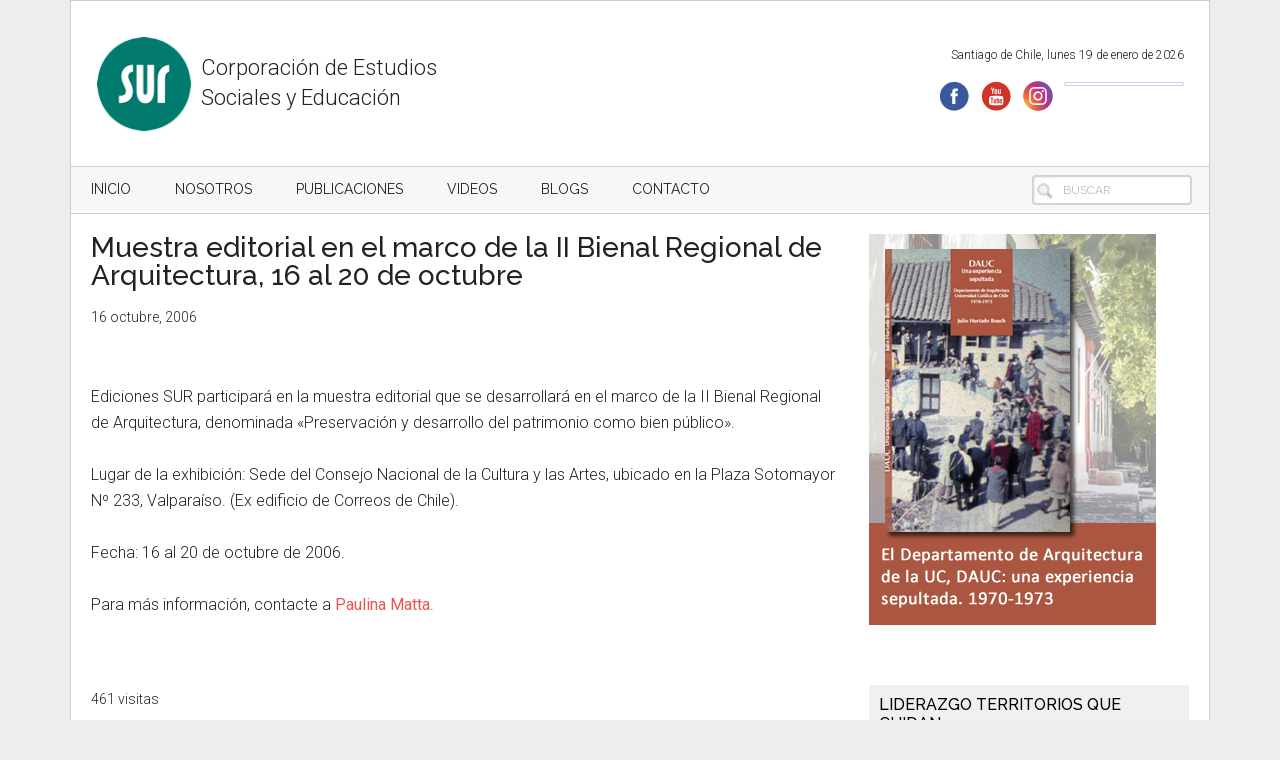

--- FILE ---
content_type: text/html; charset=UTF-8
request_url: https://www.sitiosur.cl/muestra-editorial-en-el-marco-de-la-ii-bienal-regional-de-arquitectura-16-al-20-de-octubre/
body_size: 9407
content:
<!DOCTYPE html>
<html lang="es" itemscope itemtype="https://schema.org/BlogPosting" xmlns:og="http://opengraphprotocol.org/schema/" xmlns:fb="http://www.facebook.com/2008/fbml">
<head >
<meta charset="UTF-8" />
<!--
Desarrollado por Marcelo Jiménez
Fulltrust Software - 2018
http://www.fulltrust.net
-->
		<meta name="robots" content="noodp,noydir" />
		<meta name="viewport" content="width=device-width, initial-scale=1" />
<title>Muestra editorial en el marco de la II Bienal Regional de Arquitectura, 16 al 20 de octubre - SUR - Corporación de Estudios Sociales y Educación</title>
<meta name="description" content="Ediciones SUR participará en la muestra editorial que se desarrollará en el marco de la II Bienal">
<meta name="robots" content="index, follow, max-snippet:-1, max-image-preview:large, max-video-preview:-1">
<link rel="canonical" href="https://www.sitiosur.cl/muestra-editorial-en-el-marco-de-la-ii-bienal-regional-de-arquitectura-16-al-20-de-octubre/">
<meta property="og:url" content="https://www.sitiosur.cl/muestra-editorial-en-el-marco-de-la-ii-bienal-regional-de-arquitectura-16-al-20-de-octubre/">
<meta property="og:site_name" content="SUR - Corporación de Estudios Sociales y Educación">
<meta property="og:locale" content="es_ES">
<meta property="og:type" content="article">
<meta property="article:author" content="">
<meta property="article:publisher" content="">
<meta property="article:section" content="Actividades">
<meta property="og:title" content="Muestra editorial en el marco de la II Bienal Regional de Arquitectura, 16 al 20 de octubre - SUR - Corporación de Estudios Sociales y Educación">
<meta property="og:description" content="Ediciones SUR participará en la muestra editorial que se desarrollará en el marco de la II Bienal">
<meta property="og:image" content="https://www.sitiosur.cl/wp-content/uploads/2018/09/default-357.jpg">
<meta property="og:image:secure_url" content="https://www.sitiosur.cl/wp-content/uploads/2018/09/default-357.jpg">
<meta property="og:image:width" content="100">
<meta property="og:image:height" content="100">
<meta property="fb:pages" content="">
<meta property="fb:admins" content="">
<meta property="fb:app_id" content="">
<meta name="twitter:card" content="summary">
<meta name="twitter:site" content="">
<meta name="twitter:creator" content="">
<meta name="twitter:title" content="Muestra editorial en el marco de la II Bienal Regional de Arquitectura, 16 al 20 de octubre - SUR - Corporación de Estudios Sociales y Educación">
<meta name="twitter:description" content="Ediciones SUR participará en la muestra editorial que se desarrollará en el marco de la II Bienal">
<meta name="twitter:image" content="https://www.sitiosur.cl/wp-content/uploads/2018/09/default-357.jpg">
<link rel='dns-prefetch' href='//platform-api.sharethis.com' />
<link rel='dns-prefetch' href='//f.vimeocdn.com' />
<link rel='dns-prefetch' href='//fonts.googleapis.com' />
<link rel="alternate" type="application/rss+xml" title="SUR - Corporación de Estudios Sociales y Educación &raquo; Feed" href="https://www.sitiosur.cl/feed/" />
<link rel="alternate" type="application/rss+xml" title="SUR - Corporación de Estudios Sociales y Educación &raquo; Feed de los comentarios" href="https://www.sitiosur.cl/comments/feed/" />
<link rel="alternate" title="oEmbed (JSON)" type="application/json+oembed" href="https://www.sitiosur.cl/wp-json/oembed/1.0/embed?url=https%3A%2F%2Fwww.sitiosur.cl%2Fmuestra-editorial-en-el-marco-de-la-ii-bienal-regional-de-arquitectura-16-al-20-de-octubre%2F" />
<link rel="alternate" title="oEmbed (XML)" type="text/xml+oembed" href="https://www.sitiosur.cl/wp-json/oembed/1.0/embed?url=https%3A%2F%2Fwww.sitiosur.cl%2Fmuestra-editorial-en-el-marco-de-la-ii-bienal-regional-de-arquitectura-16-al-20-de-octubre%2F&#038;format=xml" />
<link rel="canonical" href="https://www.sitiosur.cl/muestra-editorial-en-el-marco-de-la-ii-bienal-regional-de-arquitectura-16-al-20-de-octubre/" />
<meta property="fb:app_id" content="Your Facebook App ID" /><meta property="og:title" content="Muestra editorial en el marco de la II Bienal Regional de Arquitectura, 16 al 20 de octubre"/><meta property="og:type" content="article"/><meta property="og:url" content="https://www.sitiosur.cl/muestra-editorial-en-el-marco-de-la-ii-bienal-regional-de-arquitectura-16-al-20-de-octubre/"/><meta property="og:site_name" content="Your Site NAME Goes HERE"/><meta property="og:image" content="https://www.sitiosur.cl/wp-content/uploads/2018/09/default-357.jpg"/>
<style id='wp-img-auto-sizes-contain-inline-css' type='text/css'>
img:is([sizes=auto i],[sizes^="auto," i]){contain-intrinsic-size:3000px 1500px}
/*# sourceURL=wp-img-auto-sizes-contain-inline-css */
</style>
<link rel='stylesheet' id='wgs2-css' href='https://www.sitiosur.cl/wp-content/plugins/wp-google-search/wgs2.css?ver=6.9' type='text/css' media='all' />
<link rel='stylesheet' id='magazine-pro-css' href='https://www.sitiosur.cl/wp-content/themes/sur_/style.css?ver=3.2.4' type='text/css' media='all' />
<style id='wp-emoji-styles-inline-css' type='text/css'>

	img.wp-smiley, img.emoji {
		display: inline !important;
		border: none !important;
		box-shadow: none !important;
		height: 1em !important;
		width: 1em !important;
		margin: 0 0.07em !important;
		vertical-align: -0.1em !important;
		background: none !important;
		padding: 0 !important;
	}
/*# sourceURL=wp-emoji-styles-inline-css */
</style>
<link rel='stylesheet' id='wp-block-library-css' href='https://www.sitiosur.cl/wp-includes/css/dist/block-library/style.min.css?ver=6.9' type='text/css' media='all' />

<style id='classic-theme-styles-inline-css' type='text/css'>
/*! This file is auto-generated */
.wp-block-button__link{color:#fff;background-color:#32373c;border-radius:9999px;box-shadow:none;text-decoration:none;padding:calc(.667em + 2px) calc(1.333em + 2px);font-size:1.125em}.wp-block-file__button{background:#32373c;color:#fff;text-decoration:none}
/*# sourceURL=/wp-includes/css/classic-themes.min.css */
</style>
<link rel='stylesheet' id='contact-form-7-css' href='https://www.sitiosur.cl/wp-content/plugins/contact-form-7/includes/css/styles.css?ver=6.1.4' type='text/css' media='all' />
<style id='contact-form-7-inline-css' type='text/css'>
.wpcf7 .wpcf7-recaptcha iframe {margin-bottom: 0;}.wpcf7 .wpcf7-recaptcha[data-align="center"] > div {margin: 0 auto;}.wpcf7 .wpcf7-recaptcha[data-align="right"] > div {margin: 0 0 0 auto;}
/*# sourceURL=contact-form-7-inline-css */
</style>
<link rel='stylesheet' id='share-this-share-buttons-sticky-css' href='https://www.sitiosur.cl/wp-content/plugins/sharethis-share-buttons/css/mu-style.css?ver=1754670011' type='text/css' media='all' />
<link rel='stylesheet' id='sbtt-style-css' href='https://www.sitiosur.cl/wp-content/plugins/simple-back-to-top//css/sbtt-front.css?ver=6.9' type='text/css' media='all' />
<link rel='stylesheet' id='dashicons-css' href='https://www.sitiosur.cl/wp-includes/css/dashicons.min.css?ver=6.9' type='text/css' media='all' />
<link rel='stylesheet' id='google-fonts-css' href='//fonts.googleapis.com/css?family=Roboto%3A300%2C400%7CRaleway%3A400%2C500%2C900&#038;ver=3.2.4' type='text/css' media='all' />
<link rel='stylesheet' id='gd_lightbox_styles-css' href='https://www.sitiosur.cl/wp-content/plugins/responsive-lightbox-popup/resources/assets/css/frontend/lightgallery.css?ver=6.9' type='text/css' media='all' />
<link rel='stylesheet' id='gd_lightbox_transitions-css' href='https://www.sitiosur.cl/wp-content/plugins/responsive-lightbox-popup/resources/assets/css/frontend/lg-transitions.css?ver=6.9' type='text/css' media='all' />
<link rel='stylesheet' id='fancybox-css' href='https://www.sitiosur.cl/wp-content/plugins/easy-fancybox/fancybox/1.5.4/jquery.fancybox.min.css?ver=6.9' type='text/css' media='screen' />
<style id='fancybox-inline-css' type='text/css'>
#fancybox-outer{background:#ffffff}#fancybox-content{background:#ffffff;border-color:#ffffff;color:#000000;}#fancybox-title,#fancybox-title-float-main{color:#fff}
/*# sourceURL=fancybox-inline-css */
</style>
<link rel='stylesheet' id='gc-search-menu-css' href='https://www.sitiosur.cl/wp-content/plugins/genesis-club-lite_/styles/menu-search.css?ver=1.0' type='text/css' media='all' />
<style id='gc-search-menu-inline-css' type='text/css'>
.genesis-nav-menu li.searchbox form.search-form input[type='search'], .genesis-nav-menu li.searchbox form.searchform input[type='text'] { color: Gray;background-color:transparent;border-width: 2px; border-style: solid; border-color:LightGray;border-radius:4px; }
.genesis-nav-menu li.searchbox {padding-top:5px;padding-bottom:5px;} 
.genesis-nav-menu li.searchbox input::-webkit-input-placeholder{color: Gray;} .genesis-nav-menu li.searchbox input::-moz-input-placeholder {color: Gray;} .genesis-nav-menu li.searchbox input:-ms-input-placeholder {color: Gray;}

/*# sourceURL=gc-search-menu-inline-css */
</style>
<!--n2css--><!--n2js--><script type="text/javascript" src="//platform-api.sharethis.com/js/sharethis.js?ver=2.3.6#property=5b291cdbeefdfa0011e8fe01&amp;product=inline-buttons&amp;source=sharethis-share-buttons-wordpress" id="share-this-share-buttons-mu-js"></script>
<script type="text/javascript" src="https://www.sitiosur.cl/wp-includes/js/jquery/jquery.min.js?ver=3.7.1" id="jquery-core-js"></script>
<script type="text/javascript" src="https://www.sitiosur.cl/wp-includes/js/jquery/jquery-migrate.min.js?ver=3.4.1" id="jquery-migrate-js"></script>
<script type="text/javascript" id="sbtt-scripts-js-extra">
/* <![CDATA[ */
var sbttback = {"sbttimg":"https://www.sitiosur.cl/wp-content/uploads/2020/09/iconfinder_ArrowUpCircle_1031541.png"};
//# sourceURL=sbtt-scripts-js-extra
/* ]]> */
</script>
<script type="text/javascript" src="https://www.sitiosur.cl/wp-content/plugins/simple-back-to-top//js/sbtt.js?ver=6.9" id="sbtt-scripts-js"></script>
<script type="text/javascript" src="https://www.sitiosur.cl/wp-content/themes/sur_/js/entry-date.js?ver=1.0.0" id="magazine-entry-date-js"></script>
<script type="text/javascript" id="gd_lightbox_gallery-js-extra">
/* <![CDATA[ */
var gdLightboxL10n = {"mode":"lg-slide","speed":"600","height":"100%","width":"100%","closable":"1","loop":"1","escKey":null,"keypress":"1","controls":"1","slideEndAnimatoin":"1","mousewheel":"1","getCaptionFromTitleOrAlt":"1","nextHtml":"","prevHtml":"","download":"1","counter":"1","enableDrag":"1"};
//# sourceURL=gd_lightbox_gallery-js-extra
/* ]]> */
</script>
<script type="text/javascript" src="https://www.sitiosur.cl/wp-content/plugins/responsive-lightbox-popup/resources/assets/js/frontend/lightgallery.js?ver=6.9" id="gd_lightbox_gallery-js"></script>
<script type="text/javascript" id="gd_lightbox_fullscreen-js-extra">
/* <![CDATA[ */
var gdLightboxfullscr = {"fullScreen":"1"};
//# sourceURL=gd_lightbox_fullscreen-js-extra
/* ]]> */
</script>
<script type="text/javascript" src="https://www.sitiosur.cl/wp-content/plugins/responsive-lightbox-popup/resources/assets/js/frontend/lg-fullscreen.js?ver=6.9" id="gd_lightbox_fullscreen-js"></script>
<script type="text/javascript" id="gd_lightbox_thumbnail-js-extra">
/* <![CDATA[ */
var gdLightboxthumb = {"thumbnail":"1","thumbWidth":"100","thumbContHeight":"100","thumbMargin":"5","enableThumbDrag":"1","enableThumbSwipe":null};
var gdLightboxautop = {"autoplay":"","pause":"8","progressBar":"1","autoplayControls":"1"};
//# sourceURL=gd_lightbox_thumbnail-js-extra
/* ]]> */
</script>
<script type="text/javascript" src="https://www.sitiosur.cl/wp-content/plugins/responsive-lightbox-popup/resources/assets/js/frontend/lg-thumbnail.js?ver=6.9" id="gd_lightbox_thumbnail-js"></script>
<script type="text/javascript" id="gd_lightbox_video-js-extra">
/* <![CDATA[ */
var gdLightboxvideo = {"videoMaxWidth":"855px","yt_autoplay":"0","yt_controls":"0","yt_loop":"0","yt_rel":"0","vm_autoplay":"0","vm_loop":"0"};
//# sourceURL=gd_lightbox_video-js-extra
/* ]]> */
</script>
<script type="text/javascript" src="https://www.sitiosur.cl/wp-content/plugins/responsive-lightbox-popup/resources/assets/js/frontend/lg-video.js?ver=6.9" id="gd_lightbox_video-js"></script>
<script type="text/javascript" src="https://www.sitiosur.cl/wp-content/plugins/responsive-lightbox-popup/resources/assets/js/frontend/lg-autoplay.js?ver=6.9" id="gd_lightbox_autoplay-js"></script>
<script type="text/javascript" id="gd_lightbox_zoom-js-extra">
/* <![CDATA[ */
var gdLightboxzoom = {"zoom":"1","scale":"1","actualSize":"1"};
//# sourceURL=gd_lightbox_zoom-js-extra
/* ]]> */
</script>
<script type="text/javascript" src="https://www.sitiosur.cl/wp-content/plugins/responsive-lightbox-popup/resources/assets/js/frontend/lg-zoom.js?ver=6.9" id="gd_lightbox_zoom-js"></script>
<script type="text/javascript" src="https://www.sitiosur.cl/wp-content/plugins/responsive-lightbox-popup/resources/assets/js/frontend/lg-hash.js?ver=6.9" id="gd_lightbox_hash-js"></script>
<script type="text/javascript" src="https://www.sitiosur.cl/wp-content/plugins/responsive-lightbox-popup/resources/assets/js/frontend/lg-pager.js?ver=6.9" id="gd_lightbox_pager-js"></script>
<script type="text/javascript" id="gd_lightbox_share-js-extra">
/* <![CDATA[ */
var gdLightboxshare = {"share":"","facebook":"1","twitter":"1","googlePlus":"1","pinterest":"1"};
//# sourceURL=gd_lightbox_share-js-extra
/* ]]> */
</script>
<script type="text/javascript" src="https://www.sitiosur.cl/wp-content/plugins/responsive-lightbox-popup/resources/assets/js/frontend/lg-share.js?ver=6.9" id="gd_lightbox_share-js"></script>
<script type="text/javascript" src="https://www.sitiosur.cl/wp-content/plugins/responsive-lightbox-popup/resources/assets/js/frontend/jquery.mousewheel.min.js?ver=6.9" id="gd_lightbox_mousewheel-js"></script>
<script type="text/javascript" src="https://www.sitiosur.cl/wp-content/plugins/responsive-lightbox-popup/resources/assets/js/frontend/grandwplight.js?ver=6.9" id="gd_lightbox_grandwplight-js"></script>
<script type="text/javascript" src="https://f.vimeocdn.com/js/froogaloop2.min.js?ver=6.9" id="gd_lightbox_vimeo_froogaloop-js"></script>

<!-- OG: 3.3.8 -->
<meta property="og:image" content="https://www.sitiosur.cl/wp-content/uploads/2018/09/default-357.jpg"><meta property="og:image:secure_url" content="https://www.sitiosur.cl/wp-content/uploads/2018/09/default-357.jpg"><meta property="og:image:width" content="100"><meta property="og:image:height" content="100"><meta property="og:image:alt" content="default-357.jpg"><meta property="og:image:type" content="image/jpeg"><meta property="og:description" content="Ediciones SUR participará en la muestra editorial que se desarrollará en el marco de la II Bienal"><meta property="og:type" content="article"><meta property="og:locale" content="es"><meta property="og:site_name" content="SUR - Corporación de Estudios Sociales y Educación"><meta property="og:title" content="Muestra editorial en el marco de la II Bienal Regional de Arquitectura, 16 al 20 de octubre"><meta property="og:url" content="https://www.sitiosur.cl/muestra-editorial-en-el-marco-de-la-ii-bienal-regional-de-arquitectura-16-al-20-de-octubre/"><meta property="og:updated_time" content="2006-10-16T00:00:00+00:00">
<meta property="article:published_time" content="2006-10-16T00:00:00+00:00"><meta property="article:modified_time" content="2006-10-16T00:00:00+00:00"><meta property="article:section" content="Actividades"><meta property="article:section" content="Novedades"><meta property="article:author:username" content="SUR">
<meta property="twitter:partner" content="ogwp"><meta property="twitter:card" content="summary"><meta property="twitter:image" content="https://www.sitiosur.cl/wp-content/uploads/2018/09/default-357.jpg"><meta property="twitter:image:alt" content="default-357.jpg"><meta property="twitter:title" content="Muestra editorial en el marco de la II Bienal Regional de Arquitectura, 16 al 20 de octubre"><meta property="twitter:description" content="Ediciones SUR participará en la muestra editorial que se desarrollará en el marco de la II Bienal"><meta property="twitter:url" content="https://www.sitiosur.cl/muestra-editorial-en-el-marco-de-la-ii-bienal-regional-de-arquitectura-16-al-20-de-octubre/"><meta property="twitter:label1" content="Reading time"><meta property="twitter:data1" content="Less than a minute">
<meta itemprop="image" content="https://www.sitiosur.cl/wp-content/uploads/2018/09/default-357.jpg"><meta itemprop="name" content="Muestra editorial en el marco de la II Bienal Regional de Arquitectura, 16 al 20 de octubre"><meta itemprop="description" content="Ediciones SUR participará en la muestra editorial que se desarrollará en el marco de la II Bienal"><meta itemprop="datePublished" content="2006-10-16"><meta itemprop="dateModified" content="2006-10-16T00:00:00+00:00">
<meta property="profile:username" content="SUR">
<!-- /OG -->

<link rel="https://api.w.org/" href="https://www.sitiosur.cl/wp-json/" /><link rel="alternate" title="JSON" type="application/json" href="https://www.sitiosur.cl/wp-json/wp/v2/posts/3134" /><link rel="EditURI" type="application/rsd+xml" title="RSD" href="https://www.sitiosur.cl/xmlrpc.php?rsd" />
<script src="https://www.google.com/recaptcha/api.js" async defer></script><style>.lg-sub-html {
    background-color: rgba(0, 0, 0, 0.45);
    bottom: 0px;
    color: #EEEEEE;
    font-size: 16px;
    left: 0;
    padding: 10px 40px;
    position: fixed;
    right: 0;
    opacity: 1;
    text-align: center;
    z-index: 1080;
}

.lg-img-wrap .lg-image {
    border: 0px solid #fff;
    border-radius: 0px;
    opacity: 1 !important;
    filter: blur(0px) brightness(100%) contrast(100%) grayscale(0%) invert(0%) saturate(1) sepia(0%);
    -webkit-filter: blur(0px) brightness(100%)  contrast(100%) grayscale(0%) invert(0%) saturate(1) sepia(0%);

}

.lg-actions .lg-next, .lg-actions .lg-prev {
    font-size: 22px !important;
    padding: 8px 10px 9px !important;
}

.lg-outer .lg-thumb-item {
    border-radius: 4px;
    border: 2px solid #fff;
}
.lg-outer .lg-thumb-item.active, .lg-outer .lg-thumb-item:hover {
    border-color: #a90707;
}
</style><link rel="icon" href="https://www.sitiosur.cl/wp-content/uploads/2022/01/cropped-logo-100x100-1-32x32.png" sizes="32x32" />
<link rel="icon" href="https://www.sitiosur.cl/wp-content/uploads/2022/01/cropped-logo-100x100-1-192x192.png" sizes="192x192" />
<link rel="apple-touch-icon" href="https://www.sitiosur.cl/wp-content/uploads/2022/01/cropped-logo-100x100-1-180x180.png" />
<meta name="msapplication-TileImage" content="https://www.sitiosur.cl/wp-content/uploads/2022/01/cropped-logo-100x100-1-270x270.png" />



<!-- Global site tag (gtag.js) - Google Analytics -->
<script async src="https://www.googletagmanager.com/gtag/js?id=UA-309428-1"></script>
<script>
  window.dataLayer = window.dataLayer || [];
  function gtag(){dataLayer.push(arguments);}
  gtag('js', new Date());

  gtag('config', 'UA-309428-1');
</script>



</head>
<body class="wp-singular post-template-default single single-post postid-3134 single-format-standard wp-theme-genesis wp-child-theme-sur_ content-sidebar" itemscope itemtype="https://schema.org/WebPage"><div class="site-container"><ul class="genesis-skip-link"><li><a href="#genesis-content" class="screen-reader-shortcut"> Skip to content</a></li><li><a href="#genesis-nav-secondary" class="screen-reader-shortcut"> Skip to secondary menu</a></li><li><a href="#genesis-sidebar-primary" class="screen-reader-shortcut"> Skip to primary sidebar</a></li></ul>
 

<style>
@media screen and (max-width: 600px) {
  #marjim-title {
    visibility: hidden;
    clear: both;
    float: left;
    margin: 10px auto 5px 20px;
    width: 28%;
    display: none;
  }
}


@media screen and (min-width: 600px) {
  #mheader {
    visibility: hidden;
    clear: both;
    float: left;
    margin: 10px auto 5px 20px;
    width: 28%;
    display: none;
  }
}

</style>

<div class="site-inner" style="back">




<div id="marjim-title" style="padding:5px; width:100%; border-bottom-style:solid; border-bottom-width:1px; border-bottom-color:#fff; height:120px; padding-top:10px; margin-bottom:0px"> 

<div style="width:105px; float:left; padding-left:0px; padding-right:5px; padding-bottom:5px; padding-top:5px"> 
<a href="/index.php">
<img style="margin-right:0px" src="/2022/logo-100x100.png" width="97" height="100"  alt=""/>
</a> </div>

<div style="margin-top:22px; float:left; width:320px; font-size:22px; line-height: 30px">
  Corporación de Estudios Sociales y Educación
</div>


<div style="width:430px; float:right; margin-top:5px; height:80px; margin-right:0px;">
  <style>

#google_translate_element img {
	display:none;	
}

#gt-container {
	border-style:solid;
	border-width:1px;
	border-color:#C9D3E7;
	width:120px;
	overflow:hidden;
	float:right;
	background-color:white;
	padding:1px;
	border-radius:5px;
	margin-left:10px;
	margin-top:2px;
}

#google_translate_element * {
	font-size:12px;
	border-style:none;
	color:blue;
	background-color:white;
	
    -webkit-appearance: none;
    -moz-appearance: none;
    text-indent: 1px;
    text-overflow: '';	
}


  </style>

  


  <div style=" font-size:12px;width:410px; margin-bottom:5px; float:right; margin-top:0px; text-align:right; margin-top:10px">
Santiago de Chile, lunes 19 de enero de 2026    </div>
  <div style="width:410px; margin-bottom:0px; float:right; margin-top:10px">
    <div align="right"><a href="http://www.facebook.com/surcorp" target="_blank"><img style="margin-right:10px;" src="../../../2018/if_facebook_circle_color_107175.png" width="32" height="32" alt=""/></a><a href="https://www.youtube.com/user/SURCORPORACION/videos" target="_blank"><img style="margin-right:10px;" src="../../../2018/if_youtube_circle_color_107167.png" width="32" height="32" alt=""/></a><a href="https://www.instagram.com/surcorporacion/" target="_blank"><img src="../../../2018/if_instagram-round-flat_1620009.png" width="32" height="32" alt=""/></a>
      <div id="gt-container">
        <div id="google_translate_element"></div>
      </div>
    </div>
    <script type="text/javascript">
function googleTranslateElementInit() {
  new google.translate.TranslateElement({pageLanguage: 'es', includedLanguages: 'ar,de,en,fr,it,ja,ko,ru,uk,zh-CN', layout: google.translate.TranslateElement.InlineLayout.SIMPLE, autoDisplay: false}, 'google_translate_element');
}
    </script>
    <script type="text/javascript" src="//translate.google.com/translate_a/element.js?cb=googleTranslateElementInit"></script>
  </div>
<script type="text/javascript">
function googleTranslateElementInit() {
  new google.translate.TranslateElement({pageLanguage: 'es', includedLanguages: 'ar,de,en,fr,it,ja,ko,ru,uk,zh-CN', layout: google.translate.TranslateElement.InlineLayout.SIMPLE, autoDisplay: false}, 'google_translate_element');
}
    </script>
    <script type="text/javascript" src="//translate.google.com/translate_a/element.js?cb=googleTranslateElementInit"></script>
  </div>
</div>

</div>
</div>




<div id="mheader" style="padding:5px; width:100%; border-bottom-style:solid; border-bottom-width:0px; border-bottom-color:#999;"> 
  <div align="center"><a href="/index.php">
  <img style="margin-right:10px" src="/2018/small-logo.png" width="100" height="72"  alt=""/>
  </a><br>
  <span style="font-size:24px">Corporación de Estudios<br>
  Sociales y Educación</span>  </div>
</div>




<nav class="nav-secondary" aria-label="Secondary" itemscope itemtype="https://schema.org/SiteNavigationElement" id="genesis-nav-secondary"><div class="wrap"><ul id="menu-menu-superior" class="menu genesis-nav-menu menu-secondary js-superfish"><li id="menu-item-494" class="menu-item menu-item-type-custom menu-item-object-custom menu-item-494"><a href="/index.php" itemprop="url"><span itemprop="name">INICIO</span></a></li>
<li id="menu-item-280" class="menu-item menu-item-type-custom menu-item-object-custom menu-item-has-children menu-item-280"><a href="#" itemprop="url"><span itemprop="name">Nosotros</span></a>
<ul class="sub-menu">
	<li id="menu-item-6424" class="menu-item menu-item-type-post_type menu-item-object-page menu-item-6424"><a href="https://www.sitiosur.cl/quienes-somos/" itemprop="url"><span itemprop="name">Quiénes somos</span></a></li>
	<li id="menu-item-283" class="menu-item menu-item-type-custom menu-item-object-custom menu-item-283"><a href="/organizacion/" itemprop="url"><span itemprop="name">Organización</span></a></li>
	<li id="menu-item-6432" class="menu-item menu-item-type-post_type menu-item-object-page menu-item-6432"><a href="https://www.sitiosur.cl/memoria-institucional-2017/" itemprop="url"><span itemprop="name">Memoria Institucional 2017</span></a></li>
	<li id="menu-item-6436" class="menu-item menu-item-type-post_type menu-item-object-page menu-item-6436"><a href="https://www.sitiosur.cl/un-poco-de-historia/" itemprop="url"><span itemprop="name">Un poco de historia</span></a></li>
	<li id="menu-item-6439" class="menu-item menu-item-type-post_type menu-item-object-page menu-item-6439"><a href="https://www.sitiosur.cl/mision-institucional/" itemprop="url"><span itemprop="name">Misión institucional</span></a></li>
	<li id="menu-item-6442" class="menu-item menu-item-type-post_type menu-item-object-page menu-item-6442"><a href="https://www.sitiosur.cl/principios/" itemprop="url"><span itemprop="name">Principios</span></a></li>
	<li id="menu-item-6446" class="menu-item menu-item-type-post_type menu-item-object-page menu-item-6446"><a href="https://www.sitiosur.cl/lineas-de-trabajo/" itemprop="url"><span itemprop="name">Líneas de Trabajo</span></a></li>
	<li id="menu-item-284" class="menu-item menu-item-type-custom menu-item-object-custom menu-item-284"><a href="/equipo-de-trabajo/" itemprop="url"><span itemprop="name">Equipo de trabajo</span></a></li>
	<li id="menu-item-6456" class="menu-item menu-item-type-post_type menu-item-object-page menu-item-6456"><a href="https://www.sitiosur.cl/redes/" itemprop="url"><span itemprop="name">Redes</span></a></li>
</ul>
</li>
<li id="menu-item-287" class="menu-item menu-item-type-custom menu-item-object-custom menu-item-has-children menu-item-287"><a href="/centro-de-documentacion/" itemprop="url"><span itemprop="name">Publicaciones</span></a>
<ul class="sub-menu">
	<li id="menu-item-6268" class="menu-item menu-item-type-custom menu-item-object-custom menu-item-6268"><a href="/centro-de-documentacion/" itemprop="url"><span itemprop="name">Centro de Documentación</span></a></li>
	<li id="menu-item-6269" class="menu-item menu-item-type-custom menu-item-object-custom menu-item-has-children menu-item-6269"><a href="#" itemprop="url"><span itemprop="name">Colecciones</span></a>
	<ul class="sub-menu">
		<li id="menu-item-6271" class="menu-item menu-item-type-custom menu-item-object-custom menu-item-6271"><a href="/resultados-de-busqueda-de-publicaciones/?tipo=ALL&#038;doc=Y&#038;lib=Y&#038;rev=Y&#038;art=Y&#038;doc1=Y&#038;vid=Y&#038;autor=&#038;coleccion=Biblioteca%20del%20Movimiento%20Estudiantil&#038;xyz=1&#038;busca=&#038;sw=COLECCION&#038;materia1=&#038;materia2=" itemprop="url"><span itemprop="name">Biblioteca del Movimiento Estudiantil</span></a></li>
		<li id="menu-item-6273" class="menu-item menu-item-type-custom menu-item-object-custom menu-item-6273"><a href="/resultados-de-busqueda-de-publicaciones/?tipo=ALL&#038;doc=Y&#038;lib=Y&#038;rev=Y&#038;art=Y&#038;doc1=Y&#038;vid=Y&#038;autor=&#038;coleccion=Colección%20Estudios%20Históricos&#038;xyz=1&#038;busca=&#038;sw=COLECCION&#038;materia1=&#038;materia2=" itemprop="url"><span itemprop="name">Colección Estudios Históricos</span></a></li>
		<li id="menu-item-6274" class="menu-item menu-item-type-custom menu-item-object-custom menu-item-6274"><a href="/resultados-de-busqueda-de-publicaciones/?tipo=ALL&#038;doc=Y&#038;lib=Y&#038;rev=Y&#038;art=Y&#038;doc1=Y&#038;vid=Y&#038;autor=&#038;coleccion=Colección%20Estudios%20Sociales&#038;xyz=1&#038;busca=&#038;sw=COLECCION&#038;materia1=&#038;materia2=" itemprop="url"><span itemprop="name">Colección Estudios Sociales</span></a></li>
		<li id="menu-item-6275" class="menu-item menu-item-type-custom menu-item-object-custom menu-item-6275"><a href="/resultados-de-busqueda-de-publicaciones/?tipo=ALL&#038;doc=Y&#038;lib=Y&#038;rev=Y&#038;art=Y&#038;doc1=Y&#038;vid=Y&#038;autor=&#038;coleccion=Colección%20Estudios%20Urbanos&#038;xyz=1&#038;busca=&#038;sw=COLECCION&#038;materia1=&#038;materia2=" itemprop="url"><span itemprop="name">Colección Estudios Urbanos</span></a></li>
		<li id="menu-item-6276" class="menu-item menu-item-type-custom menu-item-object-custom menu-item-6276"><a href="/resultados-de-busqueda-de-publicaciones/?tipo=ALL&#038;doc=Y&#038;lib=Y&#038;rev=Y&#038;art=Y&#038;doc1=Y&#038;vid=Y&#038;autor=&#038;coleccion=Colección%20Intervenciones%20en%20la%20Ciudad&#038;xyz=1&#038;busca=&#038;sw=COLECCION&#038;materia1=&#038;materia2=" itemprop="url"><span itemprop="name">Colección Intervenciones en la Ciudad</span></a></li>
		<li id="menu-item-6278" class="menu-item menu-item-type-custom menu-item-object-custom menu-item-6278"><a href="/resultados-de-busqueda-de-publicaciones/?tipo=ALL&#038;doc=Y&#038;lib=Y&#038;rev=Y&#038;art=Y&#038;doc1=Y&#038;vid=Y&#038;autor=&#038;coleccion=Ediciones%20SUR&#038;xyz=1&#038;busca=&#038;sw=COLECCION&#038;materia1=&#038;materia2=" itemprop="url"><span itemprop="name">Ediciones SUR</span></a></li>
		<li id="menu-item-6279" class="menu-item menu-item-type-custom menu-item-object-custom menu-item-6279"><a href="/centro-de-documentacion/" itemprop="url"><span itemprop="name">Ver más</span></a></li>
	</ul>
</li>
	<li id="menu-item-6280" class="menu-item menu-item-type-custom menu-item-object-custom menu-item-has-children menu-item-6280"><a href="#" itemprop="url"><span itemprop="name">Revistas</span></a>
	<ul class="sub-menu">
		<li id="menu-item-6281" class="menu-item menu-item-type-custom menu-item-object-custom menu-item-6281"><a href="/resultados-de-busqueda-de-publicaciones/?doc=Y&#038;xyz=1&#038;lib=Y&#038;rev=Y&#038;art=Y&#038;doc1=Y&#038;vid=Y&#038;autor=&#038;coleccion=Hechos%20Urbanos,%20boletín%20de%20información%20y%20análisis&#038;busca=&#038;sw=&#038;materia1=&#038;materia2=&#038;tipo=ALL" itemprop="url"><span itemprop="name">Hechos Urbanos, boletín de información y análisis</span></a></li>
		<li id="menu-item-6282" class="menu-item menu-item-type-custom menu-item-object-custom menu-item-6282"><a href="/resultados-de-busqueda-de-publicaciones/?doc=N&#038;xyz=1&#038;lib=N&#038;rev=Y&#038;art=N&#038;doc1=N&#038;vid=N&#038;autor=&#038;coleccion=Proposiciones&#038;busca=&#038;sw=&#038;materia1=&#038;materia2=&#038;tipo=Revista" itemprop="url"><span itemprop="name">Proposiciones</span></a></li>
		<li id="menu-item-6283" class="menu-item menu-item-type-custom menu-item-object-custom menu-item-6283"><a href="/resultados-de-busqueda-de-publicaciones/?doc=Y&#038;xyz=1&#038;lib=Y&#038;rev=Y&#038;art=Y&#038;doc1=Y&#038;vid=Y&#038;autor=&#038;coleccion=Temas%20Sociales&#038;sw=&#038;materia1=&#038;materia2=&#038;tipo=ALL" itemprop="url"><span itemprop="name">Temas Sociales</span></a></li>
	</ul>
</li>
</ul>
</li>
<li id="menu-item-288" class="menu-item menu-item-type-custom menu-item-object-custom menu-item-288"><a href="/videos/" itemprop="url"><span itemprop="name">Videos</span></a></li>
<li id="menu-item-3834" class="menu-item menu-item-type-custom menu-item-object-custom menu-item-3834"><a href="/blogs/" itemprop="url"><span itemprop="name">Blogs</span></a></li>
<li id="menu-item-291" class="menu-item menu-item-type-custom menu-item-object-custom menu-item-291"><a href="/contactenos/" itemprop="url"><span itemprop="name">Contacto</span></a></li>
<li class="searchbox nobutton"><form class="search-form" itemprop="potentialAction" itemscope itemtype="https://schema.org/SearchAction" method="get" action="https://www.sitiosur.cl/" role="search"><meta itemprop="target" content="https://www.sitiosur.cl/?s={s}"/><label class="search-form-label screen-reader-text" for="searchform-696da26d348763.95547003">Buscar</label><input itemprop="query-input" type="search" name="s" id="searchform-696da26d348763.95547003" placeholder="Buscar" /><input type="submit" value="Search" /></form></li></ul></div></nav><!--
<div class="site-inner" style="margin-top:0px; margin-bottom:25px; font-size:16px">
La misión de SUR, en cuanto organismo de la sociedad civil, es participar en la formación y renovación de actores sociales e institucionales democráticos, fortaleciendo el rol de la ciudadanía en la esfera de lo público.
</div>
-->
<div class="site-inner"><div class="content-sidebar-wrap"><main class="content" id="genesis-content"><article class="post-3134 post type-post status-publish format-standard has-post-thumbnail category-actividades category-sur entry" itemscope itemtype="https://schema.org/CreativeWork"><header class="entry-header"><h1 class="entry-title" itemprop="headline">Muestra editorial en el marco de la II Bienal Regional de Arquitectura, 16 al 20 de octubre</h1>
<p class="entry-meta"><time class="entry-time" itemprop="datePublished" datetime="2006-10-16T00:00:00+00:00">16 octubre, 2006</time> </p></header><div class="entry-content" itemprop="text"><p><P>Ediciones SUR participará en la muestra editorial que se desarrollará en el marco de la II Bienal Regional de Arquitectura, denominada «Preservación y desarrollo del patrimonio como bien público».<BR><BR>Lugar de la exhibición: Sede del Consejo Nacional de la Cultura y las Artes, ubicado en la Plaza Sotomayor Nº 233, Valparaíso. (Ex edificio de Correos de Chile).<BR><BR>Fecha: 16 al 20 de octubre de 2006.<BR><BR>Para más información, contacte a <A href="/contactenos.asp?who=Paulina_Matta">Paulina Matta</A>. </P>   </p>
<div style="margin-top: 0px; margin-bottom: 0px;" class="sharethis-inline-share-buttons" ></div></div><footer class="entry-footer"><p class="entry-meta"><br><br>461 visitas</p><div class="after-entry widget-area"><section id="execphp-10" class="widget widget_execphp"><div class="widget-wrap">			<div class="execphpwidget">461 visitas</div>
		</div></section>
</div></footer></article></main><aside class="sidebar sidebar-primary widget-area" role="complementary" aria-label="Primary Sidebar" itemscope itemtype="https://schema.org/WPSideBar" id="genesis-sidebar-primary"><h2 class="genesis-sidebar-title screen-reader-text">Primary Sidebar</h2><section id="sow-editor-2" class="widget widget_sow-editor"><div class="widget-wrap"><div
			
			class="so-widget-sow-editor so-widget-sow-editor-base"
			
		>
<div class="siteorigin-widget-tinymce textwidget">
	<a href="https://www.sitiosur.cl/detalle-de-la-publicacion/?el-departamento-de-arquitectura-de-la-uc-dauc-una-experiencia-sepultada"><img loading="lazy" decoding="async" class="alignnone size-full wp-image-8595" src="/2025/el-departamento-de-arquitectura-de-la-uc-dauc-una-experiencia-sepultada.png" alt="" width="287" height="391" /></a></div>
</div></div></section>
<section id="sow-editor-21" class="widget widget_sow-editor"><div class="widget-wrap"><div
			
			class="so-widget-sow-editor so-widget-sow-editor-base"
			
		><h3 class="widgettitle widget-title">Liderazgo territorios que cuidan</h3>

<div class="siteorigin-widget-tinymce textwidget">
	<p><a href="https://www.sitiosur.cl/category/Liderazgo-territorios-que-cuidan/"><img loading="lazy" decoding="async" class="alignnone size-full wp-image-16384" src="https://www.sitiosur.cl/wp-content/uploads/2026/01/liderazgo-territorios-que-cuidan.png" alt="" width="480" height="264" srcset="https://www.sitiosur.cl/wp-content/uploads/2026/01/liderazgo-territorios-que-cuidan.png 480w, https://www.sitiosur.cl/wp-content/uploads/2026/01/liderazgo-territorios-que-cuidan-300x165.png 300w" sizes="auto, (max-width: 480px) 100vw, 480px" /></a></p>
</div>
</div></div></section>
<section id="sow-editor-19" class="widget widget_sow-editor"><div class="widget-wrap"><div
			
			class="so-widget-sow-editor so-widget-sow-editor-base"
			
		><h3 class="widgettitle widget-title">VOCES DE MUJERES POR LA CIUDAD</h3>

<div class="siteorigin-widget-tinymce textwidget">
	<div style="width: 150px; float: left; height: auto; text-align: center;">
<p><a href="http://www.sitiosur.cl/proyecto-voces-de-mujeres-agenda-de-mujeres-por-la-ciudad-de-santiago/"><img loading="lazy" decoding="async" src="/2019/vocesS.png" alt="" width="140" height="131" /></a>Agenda de mujeres por la ciudad de Santiago</p>
</div>
<div style="width: 150px; float: left; height: auto; text-align: center;"><a href="http://www.sitiosur.cl/proyecto-voces-de-mujeres-por-la-ciudad-mas-inclusion-seguridad-y-sostenibilidad/"><img loading="lazy" decoding="async" src="/2019/voces-sq.png" alt="" width="125" height="133" /></a><br />
Más inclusión, seguridad y sostenibilidad</div>
<div style="height: 10px; clear: both;"></div>
<div style="margin-top: 10px; text-align: center; padding-right: 15px;">
<p><a href="http://www.sitiosur.cl/agenda-de-mujeres-por-la-ciudad-en-america-latina/"><img loading="lazy" decoding="async" src="/2019/agenda-regional.png" alt="" width="270" height="95" /></a><br />
Agenda de mujeres por la ciudad<br />
en América Latina</p>
<div></div>
</div>
<div><a href="https://emyc.uchilefau.cl/"><img loading="lazy" decoding="async" class="alignnone wp-image-8045 aligncenter" src="https://www.sitiosur.cl/wp-content/uploads/2020/11/escuela-mujeres-2020.png" alt="" width="286" height="147" /></a></div>
</div>
</div></div></section>
<section id="sow-editor-17" class="widget widget_sow-editor"><div class="widget-wrap"><div
			
			class="so-widget-sow-editor so-widget-sow-editor-base"
			
		>
<div class="siteorigin-widget-tinymce textwidget">
	<p><a href="https://www.ciudadconvalordeuso.cl/"><img loading="lazy" decoding="async" class="alignnone  wp-image-8042 aligncenter" src="https://www.sitiosur.cl/wp-content/uploads/2020/11/banner_proyecto300x200.png" alt="" width="286" height="189" /></a><br />
<a href="http://barometro.sitiosur.cl/"><img loading="lazy" decoding="async" class="alignnone wp-image-6680 aligncenter" src="http://www.sitiosur.cl/wp-content/uploads/2019/09/2019-bpe.png" alt="" width="282" height="88" srcset="https://www.sitiosur.cl/wp-content/uploads/2019/09/2019-bpe.png 301w, https://www.sitiosur.cl/wp-content/uploads/2019/09/2019-bpe-300x94.png 300w" sizes="auto, (max-width: 282px) 100vw, 282px" /></a></p>
</div>
</div></div></section>
<section id="sow-editor-5" class="widget widget_sow-editor"><div class="widget-wrap"><div
			
			class="so-widget-sow-editor so-widget-sow-editor-base"
			
		><h3 class="widgettitle widget-title">Escuelas</h3>

<div class="siteorigin-widget-tinymce textwidget">
	<p><img loading="lazy" decoding="async" src="http://sitiosur.cl/wp-content/uploads/2018/08/escuelas-3.png" usemap="#Map" width="360" height="126" border="0" /></p>
<map id="Map" name="Map">
<area coords="3,4,177,121" shape="rect" href="http://www.elci.cl" target="_blank" />
<area coords="186,5,355,120" shape="rect" href="https://www.facebook.com/escuelajoveneslideres" target="_blank" />
 </map>
</div>
</div></div></section>
<section id="execphp-8" class="widget widget_execphp"><div class="widget-wrap"><h3 class="widgettitle widget-title">_</h3>
			<div class="execphpwidget"><p><img style="margin-bottom: 0px;" src="https://www.sitiosur.cl/2019/2019x.png" alt="" width="301" height="357" usemap="#Map" border="0"/></p>
<map name="Map">
<area shape="rect" coords="8,119,290,237" href="http://www.sitiosur.cl/manual-metodologico-accion-territorial-vecinal/"/>
<area shape="rect" coords="5,241,287,353" href="http://www.sitiosur.cl/proyectos-realizados-con-apoyo-internacional/"/>
</map>
</div>
		</div></section>
</aside></div></div>




<div class="site-inner">

<div style="height:1px; background-color:#fff; width:100%; clear:both"></div>

<div align="center" style="font-size:14px">
  <p><br>
    <img src="https://www.sitiosur.cl/wp-content/uploads/2018/08/small-logo-1.png" alt="" width="60" height="43"><br>
    SUR Corporación de Estudios Sociales y Educación<br>
    <a title="Ver mapa" href="https://www.google.com/maps/place/Alf%C3%A9rez+Real+1160,+departamento+22,+Providencia,+7500924,+Regi%C3%B3n+Metropolitana/@-33.4384431,-70.6177839,17z/data=!3m1!4b1!4m5!3m4!1s0x9662cf7f1af54e85:0xe7ca9b61e763bb81!8m2!3d-33.4384431!4d-70.6177839" target="_blank" rel="noopener">Alférez Real 1160, departamento 22, Providencia,  Santiago de Chile. </a><br>
    Código postal: 7500924</p>
  <p><a href="http://www.alop.org.mx/" target="_blank"><img src="https://www.sitiosur.cl/media/alop.gif" alt="ALOP" width="74" height="28" border="0" align="absmiddle"></a><a href="http://www.accionag.cl/" target="_blank"><img src="https://www.sitiosur.cl/media/accion.gif" alt="ACCION" width="98" height="28" border="0" align="absmiddle"></a>   <a href="http://www.hic-net.org/" target="_blank"><img src="https://www.sitiosur.cl/media/hic.gif" alt="HIC" width="83" height="28" border="0" align="absmiddle"></a>   <a href="http://www.redmujer.org.ar/" target="_blank"><img src="https://www.sitiosur.cl/imagenes/redmujeryhabitatlogo.jpg" width="40" height="34" border="0" align="absmiddle"></a>      <a href="http://mejorespracticas.ning.com/" target="_blank"><img src="https://www.sitiosur.cl/2012/mejorespracticas.jpg" width="88" height="30" border="0" align="absmiddle"></a>      <a href="http://elci.sitiosur.cl/" target="_blank"><img src="https://www.sitiosur.cl/2014/elci_b.png" alt="" width="88" height="51" align="top"></a>      <a href="http://www.indh.cl/" target="_blank"><img align="absmiddle" src="https://www.sitiosur.cl/2014/logoreedh.jpg" width="139" height="25" alt=""></a>     <a href="http://www.residuoselectronicos.net/" target="_blank"><img src="https://www.sitiosur.cl/2014/relac.png" width="83" height="28" alt="" align="absmiddle"></a>     <a href="https://www.facebook.com/H%C3%A1bitat-3-Alternativo-140995832976088/" target="_blank"><img src="https://www.sitiosur.cl/2016/habitat3a.png" alt="" width="40" height="38" align="absmiddle"></a></p>
  <p>&nbsp;</p>
  <p><a style="text-decoration: none" href="http://webmail.dreamhost.com" target="_blank"><img style="vertical-align: middle" src="/images/internet-mail.png" width="16" height="16" alt=""/>  webmail</a>    &nbsp;&nbsp;&nbsp;&nbsp;<img src="../../../2019/chart.png" alt="" width="16" height="16" align="middle"/> <a href="/surstats/index.php">Stats</a></p>
</div>
</div>

<div class="site-inner" style="border-top-width: 0px; border-bottom-width: 1px; border-bottom-color: #ccc; padding: 0px">
	<div style="height: 1px; border-color: #ccc; border-style: solid"></div>
</div>

<p>&nbsp;</p>
</html>
